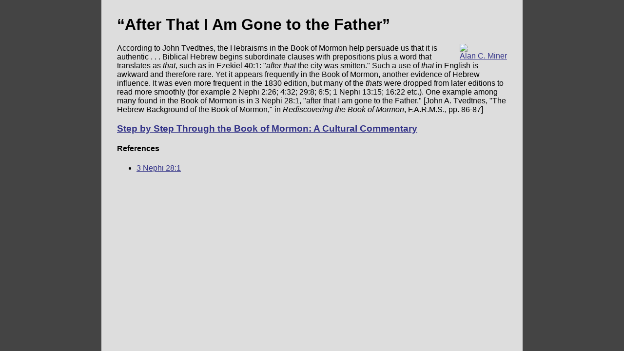

--- FILE ---
content_type: text/html; charset=UTF-8
request_url: https://bookofmormon.online/commentary/1568113101
body_size: 1393
content:
<head>
	
	<title>“After That I Am Gone to the Father” | Commentary on 3 Nephi 28:1 by Alan C. Miner • Book of Mormon Online</title>
	<meta charset="UTF-8">
	<meta name="naver-site-verification" content="2e4aebbde9e85f415075e53c9ebcad129e3a83e4" />
	<meta name="keywords" content="Mormon, Book of Mormon, Book of Mormon Study, Read the Book of Mormon">
	<link rel="canonical" href="https://bookofmormon.online/commentary/1568113101" />
	<link rel="shortcut icon" href="https://media.bookofmormon.online/interface/logo">

	<meta http-equiv="Content-Type" content="text/html; charset=UTF-8" />
	
	  <meta name="description" content="According to John Tvedtnes, the Hebraisms in the Book of Mormon help persuade us that it is authentic . . . Biblical Hebrew begins subordinate clauses with pre…">
	  <meta name="viewport" content="width=device-width, initial-scale=1.0">
	
	
    <meta property="og:title" content="“After That I Am Gone to the Father” | Commentary on 3 Nephi 28:1 by Alan C. Miner • Book of Mormon Online" />
    <meta property="og:description" content="According to John Tvedtnes, the Hebraisms in the Book of Mormon help persuade us that it is authentic . . . Biblical Hebrew begins subordinate clauses with pre…" />
    <meta property="og:url" content="https://bookofmormon.online/commentary/1568113101" />
    <meta property="og:image" content="https://preview.bookofmormon.online/en/commentary/1568113101" />
    <meta property="og:image:secure_url" content="https://preview.bookofmormon.online/en/commentary/1568113101" />
    <meta property="og:image:width" content="1200" />
	<meta property="og:image:height" content="630" />
	<meta property="og:type" content="article" />

    
    
    <meta property="fb:app_id" content="806253479718989" />
    
    <meta name="twitter:card" content="summary_large_image"/>
	<meta name="twitter:site" content="@BkMormonOnline"/>
	<meta name="twitter:title" content="“After That I Am Gone to the Father” | Commentary on 3 Nephi 28:1 by Alan C. Miner • Book of Mormon Online"/>
	<meta name="twitter:description" content="According to John Tvedtnes, the Hebraisms in the Book of Mormon help persuade us that it is authentic . . . Biblical Hebrew begins subordinate clauses with pre…"/>
	<meta name="twitter:creator" content="@BkMormonOnline"/>
	<meta name="twitter:image" content="https://preview.bookofmormon.online/en/commentary/1568113101"/>
	<meta name="twitter:domain" content="bookofmormon.online"/>

	<link rel="stylesheet" href="/styles.css">
	
</head>
<body>
		<h1>“After That I Am Gone to the Father”</h1>
		<div class="source">
			<a target="_blank"  href="http://stepbystep.alancminer.com/">
			<img class="thumb" src="/source/cover/131"/>
			</a>
			<div class="caption">
			<a id="imglink" target="_blank"  href="http://stepbystep.alancminer.com/">Alan C. Miner</a>
			</div>
		</div>
		<section><p>According to John Tvedtnes, the Hebraisms in the Book of Mormon help persuade us that it is authentic . . . Biblical Hebrew begins subordinate clauses with prepositions plus a word that translates as <em>that</em>, such as in Ezekiel 40:1: "<em>after that</em> the city was smitten." Such a use of <em>that</em> in English is awkward and therefore rare. Yet it appears frequently in the Book of Mormon, another evidence of Hebrew influence. It was even more frequent in the 1830 edition, but many of the <em>thats</em> were dropped from later editions to read more smoothly (for example 2 Nephi 2:26; 4:32; 29:8; 6:5; 1 Nephi 13:15; 16:22 etc.). One example among many found in the Book of Mormon is in 3 Nephi 28:1, "after that I am gone to the Father." [John A. Tvedtnes, "The Hebrew Background of the Book of Mormon," in <em>Rediscovering the Book of Mormon</em>, F.A.R.M.S., pp. 86-87]</p></section>
		
		<h3><a target="_blank" id="imglink"  href="http://stepbystep.alancminer.com/">Step by Step Through the Book of Mormon: A Cultural Commentary</a></h3>
		<h4>References</h4>
    <ul>		<li><a href="/jesus/230">3 Nephi 28:1</a></li>
			</ul>
	<script defer src="https://static.cloudflareinsights.com/beacon.min.js/vcd15cbe7772f49c399c6a5babf22c1241717689176015" integrity="sha512-ZpsOmlRQV6y907TI0dKBHq9Md29nnaEIPlkf84rnaERnq6zvWvPUqr2ft8M1aS28oN72PdrCzSjY4U6VaAw1EQ==" data-cf-beacon='{"version":"2024.11.0","token":"b1db323295bd4b31b6f2f3d734fc0118","r":1,"server_timing":{"name":{"cfCacheStatus":true,"cfEdge":true,"cfExtPri":true,"cfL4":true,"cfOrigin":true,"cfSpeedBrain":true},"location_startswith":null}}' crossorigin="anonymous"></script>
</body>
</html>

--- FILE ---
content_type: text/css
request_url: https://bookofmormon.online/styles.css
body_size: -85
content:
html
{
	background-color:#444;
}
body {
    font-family: Roboto, Sans-Serif;
    width: calc(100% - 6em);
    padding: 2em;
    max-width: 50em;
    margin: 1em auto;
	background-color: #DDD;
}

@media (min-width: 768px) {
  body {
      width: 50em;
      margin: 0 auto;
  }
}
.source
{
	float: right;
}
a{
	color: #338;
}

.prevnext
{
	display:flex;
	justify-content: space-between;
}

details summary
{
	background-color: #EEE;
	padding:1em;
}

ul.art
{
	padding:0;
	display: flex;
	flex-wrap: wrap;
	justify-content: space-around;
}
ul.art li{
	list-style: none;
}

ul.art li img
{
	height: 6em;
	border:1px solid #AAA;
	border-radius: 1ex;
	margin-right: 1ex;
	margin-bottom: 1ex;
}

img.img
{
	width: 100%;
}

.thumb
{
	max-height: 10em;
}